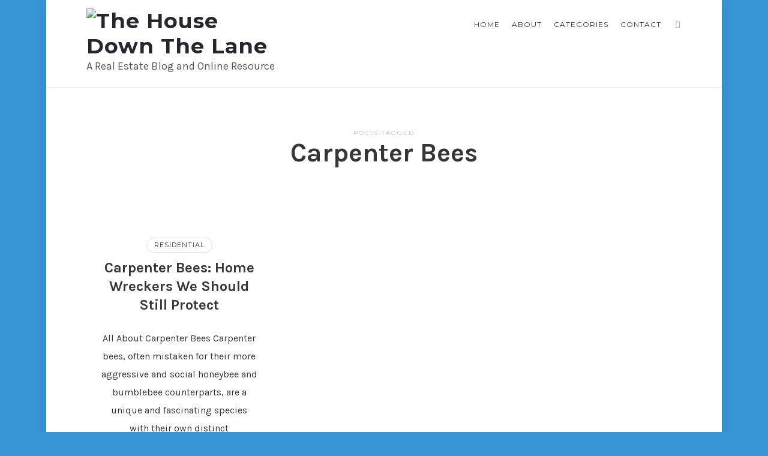

--- FILE ---
content_type: text/html; charset=UTF-8
request_url: https://www.thehousedownthelane.com/tag/carpenter-bees/
body_size: 15793
content:
<!doctype html>
<html lang="en-US" class="no-featured-area is-body-boxed is-single-post-title-with-margins is-post-title-align-center is-post-media-overflow is-blog-text-align-center is-meta-with-icons is-menu-fixed-width is-menu-sticky is-sidebar-right is-sidebar-sticky-no is-sidebar-align-left is-widget-title-align-left is-widget-first-letter-border is-footer-subscribe-light is-footer-widgets-align-left is-footer-full-width is-header-row is-header-light is-header-full-width is-header-parallax-no is-menu-align-center is-menu-light is-submenu-dark is-submenu-align-center is-menu-uppercase is-featured-area-fixed is-slider-buttons-center-margin is-slider-buttons-rounded is-slider-buttons-border is-slider-title-border-bottom is-slider-parallax-no is-slider-title-none-uppercase is-slider-more-link-show is-slider-more-link-border-bottom is-slider-text-align-center is-slider-v-align-center is-slider-h-align-center is-link-box-title-default is-link-box-title-transform-none is-link-box-text-align-center is-link-box-v-align-center is-link-box-parallax-no is-intro-align-center is-intro-text-light is-intro-parallax-no is-more-link-border-bottom-light is-about-author-minimal is-related-posts-parallax-no is-related-posts-fixed is-share-links-minimal is-tagcloud-minimal is-nav-single-rounded is-nav-single-no-animated is-comments-minimal is-comments-image-rounded is-comment-form-minimal" data-title-ratio="0.4" data-link-box-title-ratio="0.5">
<head>
	<meta charset="UTF-8">
	<meta name="viewport" content="width=device-width, initial-scale=1">
				<link rel="profile" href="http://gmpg.org/xfn/11">
	<meta name='robots' content='index, follow, max-image-preview:large, max-snippet:-1, max-video-preview:-1' />
	<style>img:is([sizes="auto" i], [sizes^="auto," i]) { contain-intrinsic-size: 3000px 1500px }</style>
	
	<!-- This site is optimized with the Yoast SEO plugin v26.0 - https://yoast.com/wordpress/plugins/seo/ -->
	<title>Carpenter Bees Archives - The House Down The Lane</title>
	<link rel="canonical" href="https://www.thehousedownthelane.com/tag/carpenter-bees/" />
	<meta property="og:locale" content="en_US" />
	<meta property="og:type" content="article" />
	<meta property="og:title" content="Carpenter Bees Archives - The House Down The Lane" />
	<meta property="og:url" content="https://www.thehousedownthelane.com/tag/carpenter-bees/" />
	<meta property="og:site_name" content="The House Down The Lane" />
	<meta name="twitter:card" content="summary_large_image" />
	<script type="application/ld+json" class="yoast-schema-graph">{"@context":"https://schema.org","@graph":[{"@type":"CollectionPage","@id":"https://www.thehousedownthelane.com/tag/carpenter-bees/","url":"https://www.thehousedownthelane.com/tag/carpenter-bees/","name":"Carpenter Bees Archives - The House Down The Lane","isPartOf":{"@id":"https://www.thehousedownthelane.com/#website"},"primaryImageOfPage":{"@id":"https://www.thehousedownthelane.com/tag/carpenter-bees/#primaryimage"},"image":{"@id":"https://www.thehousedownthelane.com/tag/carpenter-bees/#primaryimage"},"thumbnailUrl":"https://www.thehousedownthelane.com/wp-content/uploads/2023/09/close-up-bee-swarm-wooden-hive-apiary.jpg","breadcrumb":{"@id":"https://www.thehousedownthelane.com/tag/carpenter-bees/#breadcrumb"},"inLanguage":"en-US"},{"@type":"ImageObject","inLanguage":"en-US","@id":"https://www.thehousedownthelane.com/tag/carpenter-bees/#primaryimage","url":"https://www.thehousedownthelane.com/wp-content/uploads/2023/09/close-up-bee-swarm-wooden-hive-apiary.jpg","contentUrl":"https://www.thehousedownthelane.com/wp-content/uploads/2023/09/close-up-bee-swarm-wooden-hive-apiary.jpg","width":1500,"height":1000},{"@type":"BreadcrumbList","@id":"https://www.thehousedownthelane.com/tag/carpenter-bees/#breadcrumb","itemListElement":[{"@type":"ListItem","position":1,"name":"Home","item":"https://www.thehousedownthelane.com/"},{"@type":"ListItem","position":2,"name":"Carpenter Bees"}]},{"@type":"WebSite","@id":"https://www.thehousedownthelane.com/#website","url":"https://www.thehousedownthelane.com/","name":"The House Down The Lane","description":"A Real Estate Blog and Online Resource","publisher":{"@id":"https://www.thehousedownthelane.com/#organization"},"potentialAction":[{"@type":"SearchAction","target":{"@type":"EntryPoint","urlTemplate":"https://www.thehousedownthelane.com/?s={search_term_string}"},"query-input":{"@type":"PropertyValueSpecification","valueRequired":true,"valueName":"search_term_string"}}],"inLanguage":"en-US"},{"@type":"Organization","@id":"https://www.thehousedownthelane.com/#organization","name":"The House Down The Lane","url":"https://www.thehousedownthelane.com/","logo":{"@type":"ImageObject","inLanguage":"en-US","@id":"https://www.thehousedownthelane.com/#/schema/logo/image/","url":"https://www.thehousedownthelane.com/wp-content/uploads/2022/08/housedownthelane.svg","contentUrl":"https://www.thehousedownthelane.com/wp-content/uploads/2022/08/housedownthelane.svg","width":1920,"height":446,"caption":"The House Down The Lane"},"image":{"@id":"https://www.thehousedownthelane.com/#/schema/logo/image/"}}]}</script>
	<!-- / Yoast SEO plugin. -->


<link rel='dns-prefetch' href='//widgetlogic.org' />
<link rel='dns-prefetch' href='//platform-api.sharethis.com' />
<link rel='dns-prefetch' href='//fonts.googleapis.com' />
<link rel="alternate" type="application/rss+xml" title="The House Down The Lane &raquo; Feed" href="https://www.thehousedownthelane.com/feed/" />
<link rel="alternate" type="application/rss+xml" title="The House Down The Lane &raquo; Carpenter Bees Tag Feed" href="https://www.thehousedownthelane.com/tag/carpenter-bees/feed/" />
<script type="text/javascript">
/* <![CDATA[ */
window._wpemojiSettings = {"baseUrl":"https:\/\/s.w.org\/images\/core\/emoji\/16.0.1\/72x72\/","ext":".png","svgUrl":"https:\/\/s.w.org\/images\/core\/emoji\/16.0.1\/svg\/","svgExt":".svg","source":{"concatemoji":"https:\/\/www.thehousedownthelane.com\/wp-includes\/js\/wp-emoji-release.min.js?ver=6.8.3"}};
/*! This file is auto-generated */
!function(s,n){var o,i,e;function c(e){try{var t={supportTests:e,timestamp:(new Date).valueOf()};sessionStorage.setItem(o,JSON.stringify(t))}catch(e){}}function p(e,t,n){e.clearRect(0,0,e.canvas.width,e.canvas.height),e.fillText(t,0,0);var t=new Uint32Array(e.getImageData(0,0,e.canvas.width,e.canvas.height).data),a=(e.clearRect(0,0,e.canvas.width,e.canvas.height),e.fillText(n,0,0),new Uint32Array(e.getImageData(0,0,e.canvas.width,e.canvas.height).data));return t.every(function(e,t){return e===a[t]})}function u(e,t){e.clearRect(0,0,e.canvas.width,e.canvas.height),e.fillText(t,0,0);for(var n=e.getImageData(16,16,1,1),a=0;a<n.data.length;a++)if(0!==n.data[a])return!1;return!0}function f(e,t,n,a){switch(t){case"flag":return n(e,"\ud83c\udff3\ufe0f\u200d\u26a7\ufe0f","\ud83c\udff3\ufe0f\u200b\u26a7\ufe0f")?!1:!n(e,"\ud83c\udde8\ud83c\uddf6","\ud83c\udde8\u200b\ud83c\uddf6")&&!n(e,"\ud83c\udff4\udb40\udc67\udb40\udc62\udb40\udc65\udb40\udc6e\udb40\udc67\udb40\udc7f","\ud83c\udff4\u200b\udb40\udc67\u200b\udb40\udc62\u200b\udb40\udc65\u200b\udb40\udc6e\u200b\udb40\udc67\u200b\udb40\udc7f");case"emoji":return!a(e,"\ud83e\udedf")}return!1}function g(e,t,n,a){var r="undefined"!=typeof WorkerGlobalScope&&self instanceof WorkerGlobalScope?new OffscreenCanvas(300,150):s.createElement("canvas"),o=r.getContext("2d",{willReadFrequently:!0}),i=(o.textBaseline="top",o.font="600 32px Arial",{});return e.forEach(function(e){i[e]=t(o,e,n,a)}),i}function t(e){var t=s.createElement("script");t.src=e,t.defer=!0,s.head.appendChild(t)}"undefined"!=typeof Promise&&(o="wpEmojiSettingsSupports",i=["flag","emoji"],n.supports={everything:!0,everythingExceptFlag:!0},e=new Promise(function(e){s.addEventListener("DOMContentLoaded",e,{once:!0})}),new Promise(function(t){var n=function(){try{var e=JSON.parse(sessionStorage.getItem(o));if("object"==typeof e&&"number"==typeof e.timestamp&&(new Date).valueOf()<e.timestamp+604800&&"object"==typeof e.supportTests)return e.supportTests}catch(e){}return null}();if(!n){if("undefined"!=typeof Worker&&"undefined"!=typeof OffscreenCanvas&&"undefined"!=typeof URL&&URL.createObjectURL&&"undefined"!=typeof Blob)try{var e="postMessage("+g.toString()+"("+[JSON.stringify(i),f.toString(),p.toString(),u.toString()].join(",")+"));",a=new Blob([e],{type:"text/javascript"}),r=new Worker(URL.createObjectURL(a),{name:"wpTestEmojiSupports"});return void(r.onmessage=function(e){c(n=e.data),r.terminate(),t(n)})}catch(e){}c(n=g(i,f,p,u))}t(n)}).then(function(e){for(var t in e)n.supports[t]=e[t],n.supports.everything=n.supports.everything&&n.supports[t],"flag"!==t&&(n.supports.everythingExceptFlag=n.supports.everythingExceptFlag&&n.supports[t]);n.supports.everythingExceptFlag=n.supports.everythingExceptFlag&&!n.supports.flag,n.DOMReady=!1,n.readyCallback=function(){n.DOMReady=!0}}).then(function(){return e}).then(function(){var e;n.supports.everything||(n.readyCallback(),(e=n.source||{}).concatemoji?t(e.concatemoji):e.wpemoji&&e.twemoji&&(t(e.twemoji),t(e.wpemoji)))}))}((window,document),window._wpemojiSettings);
/* ]]> */
</script>

<link rel='stylesheet' id='selection-sharer-css' href='https://www.thehousedownthelane.com/wp-content/plugins/selection-sharer/css/selection-sharer.css?ver=0.1' type='text/css' media='all' />
<style id='wp-emoji-styles-inline-css' type='text/css'>

	img.wp-smiley, img.emoji {
		display: inline !important;
		border: none !important;
		box-shadow: none !important;
		height: 1em !important;
		width: 1em !important;
		margin: 0 0.07em !important;
		vertical-align: -0.1em !important;
		background: none !important;
		padding: 0 !important;
	}
</style>
<link rel='stylesheet' id='wp-block-library-css' href='https://www.thehousedownthelane.com/wp-includes/css/dist/block-library/style.min.css?ver=6.8.3' type='text/css' media='all' />
<style id='classic-theme-styles-inline-css' type='text/css'>
/*! This file is auto-generated */
.wp-block-button__link{color:#fff;background-color:#32373c;border-radius:9999px;box-shadow:none;text-decoration:none;padding:calc(.667em + 2px) calc(1.333em + 2px);font-size:1.125em}.wp-block-file__button{background:#32373c;color:#fff;text-decoration:none}
</style>
<link rel='stylesheet' id='block-widget-css' href='https://www.thehousedownthelane.com/wp-content/plugins/widget-logic/block_widget/css/widget.css?ver=1726248685' type='text/css' media='all' />
<style id='global-styles-inline-css' type='text/css'>
:root{--wp--preset--aspect-ratio--square: 1;--wp--preset--aspect-ratio--4-3: 4/3;--wp--preset--aspect-ratio--3-4: 3/4;--wp--preset--aspect-ratio--3-2: 3/2;--wp--preset--aspect-ratio--2-3: 2/3;--wp--preset--aspect-ratio--16-9: 16/9;--wp--preset--aspect-ratio--9-16: 9/16;--wp--preset--color--black: #000000;--wp--preset--color--cyan-bluish-gray: #abb8c3;--wp--preset--color--white: #ffffff;--wp--preset--color--pale-pink: #f78da7;--wp--preset--color--vivid-red: #cf2e2e;--wp--preset--color--luminous-vivid-orange: #ff6900;--wp--preset--color--luminous-vivid-amber: #fcb900;--wp--preset--color--light-green-cyan: #7bdcb5;--wp--preset--color--vivid-green-cyan: #00d084;--wp--preset--color--pale-cyan-blue: #8ed1fc;--wp--preset--color--vivid-cyan-blue: #0693e3;--wp--preset--color--vivid-purple: #9b51e0;--wp--preset--gradient--vivid-cyan-blue-to-vivid-purple: linear-gradient(135deg,rgba(6,147,227,1) 0%,rgb(155,81,224) 100%);--wp--preset--gradient--light-green-cyan-to-vivid-green-cyan: linear-gradient(135deg,rgb(122,220,180) 0%,rgb(0,208,130) 100%);--wp--preset--gradient--luminous-vivid-amber-to-luminous-vivid-orange: linear-gradient(135deg,rgba(252,185,0,1) 0%,rgba(255,105,0,1) 100%);--wp--preset--gradient--luminous-vivid-orange-to-vivid-red: linear-gradient(135deg,rgba(255,105,0,1) 0%,rgb(207,46,46) 100%);--wp--preset--gradient--very-light-gray-to-cyan-bluish-gray: linear-gradient(135deg,rgb(238,238,238) 0%,rgb(169,184,195) 100%);--wp--preset--gradient--cool-to-warm-spectrum: linear-gradient(135deg,rgb(74,234,220) 0%,rgb(151,120,209) 20%,rgb(207,42,186) 40%,rgb(238,44,130) 60%,rgb(251,105,98) 80%,rgb(254,248,76) 100%);--wp--preset--gradient--blush-light-purple: linear-gradient(135deg,rgb(255,206,236) 0%,rgb(152,150,240) 100%);--wp--preset--gradient--blush-bordeaux: linear-gradient(135deg,rgb(254,205,165) 0%,rgb(254,45,45) 50%,rgb(107,0,62) 100%);--wp--preset--gradient--luminous-dusk: linear-gradient(135deg,rgb(255,203,112) 0%,rgb(199,81,192) 50%,rgb(65,88,208) 100%);--wp--preset--gradient--pale-ocean: linear-gradient(135deg,rgb(255,245,203) 0%,rgb(182,227,212) 50%,rgb(51,167,181) 100%);--wp--preset--gradient--electric-grass: linear-gradient(135deg,rgb(202,248,128) 0%,rgb(113,206,126) 100%);--wp--preset--gradient--midnight: linear-gradient(135deg,rgb(2,3,129) 0%,rgb(40,116,252) 100%);--wp--preset--font-size--small: 13px;--wp--preset--font-size--medium: 20px;--wp--preset--font-size--large: 36px;--wp--preset--font-size--x-large: 42px;--wp--preset--spacing--20: 0.44rem;--wp--preset--spacing--30: 0.67rem;--wp--preset--spacing--40: 1rem;--wp--preset--spacing--50: 1.5rem;--wp--preset--spacing--60: 2.25rem;--wp--preset--spacing--70: 3.38rem;--wp--preset--spacing--80: 5.06rem;--wp--preset--shadow--natural: 6px 6px 9px rgba(0, 0, 0, 0.2);--wp--preset--shadow--deep: 12px 12px 50px rgba(0, 0, 0, 0.4);--wp--preset--shadow--sharp: 6px 6px 0px rgba(0, 0, 0, 0.2);--wp--preset--shadow--outlined: 6px 6px 0px -3px rgba(255, 255, 255, 1), 6px 6px rgba(0, 0, 0, 1);--wp--preset--shadow--crisp: 6px 6px 0px rgba(0, 0, 0, 1);}:where(.is-layout-flex){gap: 0.5em;}:where(.is-layout-grid){gap: 0.5em;}body .is-layout-flex{display: flex;}.is-layout-flex{flex-wrap: wrap;align-items: center;}.is-layout-flex > :is(*, div){margin: 0;}body .is-layout-grid{display: grid;}.is-layout-grid > :is(*, div){margin: 0;}:where(.wp-block-columns.is-layout-flex){gap: 2em;}:where(.wp-block-columns.is-layout-grid){gap: 2em;}:where(.wp-block-post-template.is-layout-flex){gap: 1.25em;}:where(.wp-block-post-template.is-layout-grid){gap: 1.25em;}.has-black-color{color: var(--wp--preset--color--black) !important;}.has-cyan-bluish-gray-color{color: var(--wp--preset--color--cyan-bluish-gray) !important;}.has-white-color{color: var(--wp--preset--color--white) !important;}.has-pale-pink-color{color: var(--wp--preset--color--pale-pink) !important;}.has-vivid-red-color{color: var(--wp--preset--color--vivid-red) !important;}.has-luminous-vivid-orange-color{color: var(--wp--preset--color--luminous-vivid-orange) !important;}.has-luminous-vivid-amber-color{color: var(--wp--preset--color--luminous-vivid-amber) !important;}.has-light-green-cyan-color{color: var(--wp--preset--color--light-green-cyan) !important;}.has-vivid-green-cyan-color{color: var(--wp--preset--color--vivid-green-cyan) !important;}.has-pale-cyan-blue-color{color: var(--wp--preset--color--pale-cyan-blue) !important;}.has-vivid-cyan-blue-color{color: var(--wp--preset--color--vivid-cyan-blue) !important;}.has-vivid-purple-color{color: var(--wp--preset--color--vivid-purple) !important;}.has-black-background-color{background-color: var(--wp--preset--color--black) !important;}.has-cyan-bluish-gray-background-color{background-color: var(--wp--preset--color--cyan-bluish-gray) !important;}.has-white-background-color{background-color: var(--wp--preset--color--white) !important;}.has-pale-pink-background-color{background-color: var(--wp--preset--color--pale-pink) !important;}.has-vivid-red-background-color{background-color: var(--wp--preset--color--vivid-red) !important;}.has-luminous-vivid-orange-background-color{background-color: var(--wp--preset--color--luminous-vivid-orange) !important;}.has-luminous-vivid-amber-background-color{background-color: var(--wp--preset--color--luminous-vivid-amber) !important;}.has-light-green-cyan-background-color{background-color: var(--wp--preset--color--light-green-cyan) !important;}.has-vivid-green-cyan-background-color{background-color: var(--wp--preset--color--vivid-green-cyan) !important;}.has-pale-cyan-blue-background-color{background-color: var(--wp--preset--color--pale-cyan-blue) !important;}.has-vivid-cyan-blue-background-color{background-color: var(--wp--preset--color--vivid-cyan-blue) !important;}.has-vivid-purple-background-color{background-color: var(--wp--preset--color--vivid-purple) !important;}.has-black-border-color{border-color: var(--wp--preset--color--black) !important;}.has-cyan-bluish-gray-border-color{border-color: var(--wp--preset--color--cyan-bluish-gray) !important;}.has-white-border-color{border-color: var(--wp--preset--color--white) !important;}.has-pale-pink-border-color{border-color: var(--wp--preset--color--pale-pink) !important;}.has-vivid-red-border-color{border-color: var(--wp--preset--color--vivid-red) !important;}.has-luminous-vivid-orange-border-color{border-color: var(--wp--preset--color--luminous-vivid-orange) !important;}.has-luminous-vivid-amber-border-color{border-color: var(--wp--preset--color--luminous-vivid-amber) !important;}.has-light-green-cyan-border-color{border-color: var(--wp--preset--color--light-green-cyan) !important;}.has-vivid-green-cyan-border-color{border-color: var(--wp--preset--color--vivid-green-cyan) !important;}.has-pale-cyan-blue-border-color{border-color: var(--wp--preset--color--pale-cyan-blue) !important;}.has-vivid-cyan-blue-border-color{border-color: var(--wp--preset--color--vivid-cyan-blue) !important;}.has-vivid-purple-border-color{border-color: var(--wp--preset--color--vivid-purple) !important;}.has-vivid-cyan-blue-to-vivid-purple-gradient-background{background: var(--wp--preset--gradient--vivid-cyan-blue-to-vivid-purple) !important;}.has-light-green-cyan-to-vivid-green-cyan-gradient-background{background: var(--wp--preset--gradient--light-green-cyan-to-vivid-green-cyan) !important;}.has-luminous-vivid-amber-to-luminous-vivid-orange-gradient-background{background: var(--wp--preset--gradient--luminous-vivid-amber-to-luminous-vivid-orange) !important;}.has-luminous-vivid-orange-to-vivid-red-gradient-background{background: var(--wp--preset--gradient--luminous-vivid-orange-to-vivid-red) !important;}.has-very-light-gray-to-cyan-bluish-gray-gradient-background{background: var(--wp--preset--gradient--very-light-gray-to-cyan-bluish-gray) !important;}.has-cool-to-warm-spectrum-gradient-background{background: var(--wp--preset--gradient--cool-to-warm-spectrum) !important;}.has-blush-light-purple-gradient-background{background: var(--wp--preset--gradient--blush-light-purple) !important;}.has-blush-bordeaux-gradient-background{background: var(--wp--preset--gradient--blush-bordeaux) !important;}.has-luminous-dusk-gradient-background{background: var(--wp--preset--gradient--luminous-dusk) !important;}.has-pale-ocean-gradient-background{background: var(--wp--preset--gradient--pale-ocean) !important;}.has-electric-grass-gradient-background{background: var(--wp--preset--gradient--electric-grass) !important;}.has-midnight-gradient-background{background: var(--wp--preset--gradient--midnight) !important;}.has-small-font-size{font-size: var(--wp--preset--font-size--small) !important;}.has-medium-font-size{font-size: var(--wp--preset--font-size--medium) !important;}.has-large-font-size{font-size: var(--wp--preset--font-size--large) !important;}.has-x-large-font-size{font-size: var(--wp--preset--font-size--x-large) !important;}
:where(.wp-block-post-template.is-layout-flex){gap: 1.25em;}:where(.wp-block-post-template.is-layout-grid){gap: 1.25em;}
:where(.wp-block-columns.is-layout-flex){gap: 2em;}:where(.wp-block-columns.is-layout-grid){gap: 2em;}
:root :where(.wp-block-pullquote){font-size: 1.5em;line-height: 1.6;}
</style>
<link rel='stylesheet' id='lvca-animate-styles-css' href='https://www.thehousedownthelane.com/wp-content/plugins/addons-for-visual-composer/assets/css/animate.css?ver=3.9.3' type='text/css' media='all' />
<link rel='stylesheet' id='lvca-frontend-styles-css' href='https://www.thehousedownthelane.com/wp-content/plugins/addons-for-visual-composer/assets/css/lvca-frontend.css?ver=3.9.3' type='text/css' media='all' />
<link rel='stylesheet' id='lvca-icomoon-styles-css' href='https://www.thehousedownthelane.com/wp-content/plugins/addons-for-visual-composer/assets/css/icomoon.css?ver=3.9.3' type='text/css' media='all' />
<link rel='stylesheet' id='contact-form-7-bootstrap-style-css' href='https://www.thehousedownthelane.com/wp-content/plugins/bootstrap-for-contact-form-7/assets/dist/css/style.min.css?ver=6.8.3' type='text/css' media='all' />
<link rel='stylesheet' id='fontello-css' href='https://www.thehousedownthelane.com/wp-content/plugins/life-shortcodes/css/fonts/fontello/css/fontello.css' type='text/css' media='all' />
<link rel='stylesheet' id='life-shortcodes-css' href='https://www.thehousedownthelane.com/wp-content/plugins/life-shortcodes/css/shortcodes.css' type='text/css' media='all' />
<link rel='stylesheet' id='ppress-frontend-css' href='https://www.thehousedownthelane.com/wp-content/plugins/wp-user-avatar/assets/css/frontend.min.css?ver=4.16.6' type='text/css' media='all' />
<link rel='stylesheet' id='ppress-flatpickr-css' href='https://www.thehousedownthelane.com/wp-content/plugins/wp-user-avatar/assets/flatpickr/flatpickr.min.css?ver=4.16.6' type='text/css' media='all' />
<link rel='stylesheet' id='ppress-select2-css' href='https://www.thehousedownthelane.com/wp-content/plugins/wp-user-avatar/assets/select2/select2.min.css?ver=6.8.3' type='text/css' media='all' />
<link rel='stylesheet' id='lvca-accordion-css' href='https://www.thehousedownthelane.com/wp-content/plugins/addons-for-visual-composer/includes/addons/accordion/css/style.css?ver=3.9.3' type='text/css' media='all' />
<link rel='stylesheet' id='lvca-slick-css' href='https://www.thehousedownthelane.com/wp-content/plugins/addons-for-visual-composer/assets/css/slick.css?ver=3.9.3' type='text/css' media='all' />
<link rel='stylesheet' id='lvca-carousel-css' href='https://www.thehousedownthelane.com/wp-content/plugins/addons-for-visual-composer/includes/addons/carousel/css/style.css?ver=3.9.3' type='text/css' media='all' />
<link rel='stylesheet' id='lvca-clients-css' href='https://www.thehousedownthelane.com/wp-content/plugins/addons-for-visual-composer/includes/addons/clients/css/style.css?ver=3.9.3' type='text/css' media='all' />
<link rel='stylesheet' id='lvca-heading-css' href='https://www.thehousedownthelane.com/wp-content/plugins/addons-for-visual-composer/includes/addons/heading/css/style.css?ver=3.9.3' type='text/css' media='all' />
<link rel='stylesheet' id='lvca-odometers-css' href='https://www.thehousedownthelane.com/wp-content/plugins/addons-for-visual-composer/includes/addons/odometers/css/style.css?ver=3.9.3' type='text/css' media='all' />
<link rel='stylesheet' id='lvca-piecharts-css' href='https://www.thehousedownthelane.com/wp-content/plugins/addons-for-visual-composer/includes/addons/piecharts/css/style.css?ver=3.9.3' type='text/css' media='all' />
<link rel='stylesheet' id='lvca-posts-carousel-css' href='https://www.thehousedownthelane.com/wp-content/plugins/addons-for-visual-composer/includes/addons/posts-carousel/css/style.css?ver=3.9.3' type='text/css' media='all' />
<link rel='stylesheet' id='lvca-pricing-table-css' href='https://www.thehousedownthelane.com/wp-content/plugins/addons-for-visual-composer/includes/addons/pricing-table/css/style.css?ver=3.9.3' type='text/css' media='all' />
<link rel='stylesheet' id='lvca-services-css' href='https://www.thehousedownthelane.com/wp-content/plugins/addons-for-visual-composer/includes/addons/services/css/style.css?ver=3.9.3' type='text/css' media='all' />
<link rel='stylesheet' id='lvca-stats-bar-css' href='https://www.thehousedownthelane.com/wp-content/plugins/addons-for-visual-composer/includes/addons/stats-bar/css/style.css?ver=3.9.3' type='text/css' media='all' />
<link rel='stylesheet' id='lvca-tabs-css' href='https://www.thehousedownthelane.com/wp-content/plugins/addons-for-visual-composer/includes/addons/tabs/css/style.css?ver=3.9.3' type='text/css' media='all' />
<link rel='stylesheet' id='lvca-team-members-css' href='https://www.thehousedownthelane.com/wp-content/plugins/addons-for-visual-composer/includes/addons/team/css/style.css?ver=3.9.3' type='text/css' media='all' />
<link rel='stylesheet' id='lvca-testimonials-css' href='https://www.thehousedownthelane.com/wp-content/plugins/addons-for-visual-composer/includes/addons/testimonials/css/style.css?ver=3.9.3' type='text/css' media='all' />
<link rel='stylesheet' id='lvca-flexslider-css' href='https://www.thehousedownthelane.com/wp-content/plugins/addons-for-visual-composer/assets/css/flexslider.css?ver=3.9.3' type='text/css' media='all' />
<link rel='stylesheet' id='lvca-testimonials-slider-css' href='https://www.thehousedownthelane.com/wp-content/plugins/addons-for-visual-composer/includes/addons/testimonials-slider/css/style.css?ver=3.9.3' type='text/css' media='all' />
<link rel='stylesheet' id='lvca-portfolio-css' href='https://www.thehousedownthelane.com/wp-content/plugins/addons-for-visual-composer/includes/addons/portfolio/css/style.css?ver=3.9.3' type='text/css' media='all' />
<link rel='stylesheet' id='life-parent-style-css' href='https://www.thehousedownthelane.com/wp-content/themes/life/style.css?ver=6.8.3' type='text/css' media='all' />
<link rel='stylesheet' id='life-fonts-css' href='//fonts.googleapis.com/css?family=PT+Mono%7CComfortaa%3A300%7CNoto+Sans%3A400%2C400italic%2C700%2C700italic%7CArimo%3A400%2C400italic%2C700%2C700italic&#038;subset' type='text/css' media='all' />
<link rel='stylesheet' id='normalize-css' href='https://www.thehousedownthelane.com/wp-content/themes/life/css/normalize.css' type='text/css' media='all' />
<link rel='stylesheet' id='bootstrap-css' href='https://www.thehousedownthelane.com/wp-content/themes/life/css/bootstrap.css' type='text/css' media='all' />
<link rel='stylesheet' id='fluidbox-css' href='https://www.thehousedownthelane.com/wp-content/themes/life/js/fluidbox/fluidbox.css' type='text/css' media='all' />
<link rel='stylesheet' id='magnific-popup-css' href='https://www.thehousedownthelane.com/wp-content/themes/life/js/jquery.magnific-popup/magnific-popup.css' type='text/css' media='all' />
<link rel='stylesheet' id='owl-carousel-css' href='https://www.thehousedownthelane.com/wp-content/themes/life/js/owl-carousel/owl.carousel.css' type='text/css' media='all' />
<link rel='stylesheet' id='life-main-css' href='https://www.thehousedownthelane.com/wp-content/themes/life/css/main.css' type='text/css' media='all' />
<link rel='stylesheet' id='life-768-css' href='https://www.thehousedownthelane.com/wp-content/themes/life/css/768.css' type='text/css' media='all' />
<link rel='stylesheet' id='life-992-css' href='https://www.thehousedownthelane.com/wp-content/themes/life/css/992.css' type='text/css' media='all' />
<link rel='stylesheet' id='life-style-css' href='https://www.thehousedownthelane.com/wp-content/themes/life-child/style.css' type='text/css' media='all' />
<link rel='stylesheet' id='life-life-css' href='https://www.thehousedownthelane.com/wp-content/themes/life/css/life.css' type='text/css' media='all' />
<style id='life-life-inline-css' type='text/css'>
@import '//fonts.googleapis.com/css?family=Montserrat%3A100%2C200%2C300%2C400%2C500%2C600%2C700%2C800%2C900%2C100italic%2C200italic%2C300italic%2C400italic%2C500italic%2C600italic%2C700italic%2C800italic%2C900italic&subset';
@import '//fonts.googleapis.com/css?family=Karla%3A100%2C200%2C300%2C400%2C500%2C600%2C700%2C800%2C900%2C100italic%2C200italic%2C300italic%2C400italic%2C500italic%2C600italic%2C700italic%2C800italic%2C900italic&subset';
@import '//fonts.googleapis.com/css?family=Roboto+Slab%3A100%2C200%2C300%2C400%2C500%2C600%2C700%2C800%2C900%2C100italic%2C200italic%2C300italic%2C400italic%2C500italic%2C600italic%2C700italic%2C800italic%2C900italic&subset';

.site-title { font-family: 'Montserrat'; }

.nav-menu, .entry-meta, .owl-buttons, .more-link, label, input[type=submit], input[type=button], button, .button, .page-links, .navigation, .entry-title i, .site-info { font-family: 'Montserrat'; }

.widget-title { font-family: 'Montserrat'; }

h1, .entry-title, .footer-subscribe h3, .widget_categories ul li, .widget_recent_entries ul li a, .widget_pages ul li, .widget_nav_menu ul li, .widget_archive ul li, .widget_most_recommended_posts ul li a, .widget_calendar table caption, .tptn_title, .nav-single a { font-family: 'Karla'; }

h2, h3, h4, h5, h6, blockquote, .tab-titles { font-family: 'Karla'; }

.slider-box .entry-title { font-family: 'Roboto Slab'; }

body, input, textarea, select, button { font-family: 'Karla'; }

@media screen and (min-width: 992px) { .intro h1 { font-family: 'Roboto Slab'; } }

.link-box .entry-title { font-family: 'Roboto Slab'; }

@media screen and (min-width: 992px) { .blog-small .entry-title { font-size: 24px; } }

@media screen and (min-width: 992px) { h1 { font-size: 32px; } }

@media screen and (min-width: 992px) { html { font-size: 19px; } }

@media screen and (min-width: 992px) { .nav-menu > ul { font-size: 12px; } }

@media screen and (min-width: 992px) { .blog-stream .entry-content { font-size: 16px; } }

@media screen and (min-width: 992px) { .blog-stream.blog-small .entry-content { font-size: 16px; } }

@media screen and (min-width: 992px) { .intro h1 { font-size: 50px; } }

.site-title { font-weight: 700; }

.slider-box .entry-title { font-weight: 100; }

.intro h1 { font-weight: 100; }

@media screen and (min-width: 992px) { .intro { padding: 120px 0; } }

.layout-medium, .is-header-row .header-wrap-inner, .is-header-small .header-wrap-inner, .is-menu-bar.is-menu-fixed-bg .menu-wrap, .is-header-fixed-width .header-wrap, .is-header-fixed-width.is-menu-bar .site-navigation, .is-body-boxed .site, .is-body-boxed .header-wrap, .is-body-boxed.is-menu-bar .site-navigation, .is-body-boxed:not(.is-menu-bar) .site-header, .is-middle-boxed .site-main, .intro-content, .is-footer-boxed .site-footer, .is-content-boxed .site-main .layout-fixed { max-width: 1260px; }

.layout-fixed, .blog-list, .blog-regular, .is-content-boxed .single .site-content, .is-content-boxed .page .site-content { max-width: 660px; }

a { color: #3996d6; }

a:hover { color: #198ad6; }

.intro:before { background: #111111; }

.intro:before { opacity: 0.4; }

.nav-menu ul a:hover { color: #3996d6; }

body { color: #373737; }

body { background: #e0e0cd; }

.site .footer-subscribe { background: #ffffff; }
</style>
<script type="text/javascript" src="https://www.thehousedownthelane.com/wp-includes/js/jquery/jquery.min.js?ver=3.7.1" id="jquery-core-js"></script>
<script type="text/javascript" src="https://www.thehousedownthelane.com/wp-includes/js/jquery/jquery-migrate.min.js?ver=3.4.1" id="jquery-migrate-js"></script>
<script type="text/javascript" src="https://www.thehousedownthelane.com/wp-content/plugins/addons-for-visual-composer/assets/js/jquery.waypoints.min.js?ver=3.9.3" id="lvca-waypoints-js"></script>
<script type="text/javascript" id="lvca-frontend-scripts-js-extra">
/* <![CDATA[ */
var lvca_settings = {"mobile_width":"780","custom_css":""};
/* ]]> */
</script>
<script type="text/javascript" src="https://www.thehousedownthelane.com/wp-content/plugins/addons-for-visual-composer/assets/js/lvca-frontend.min.js?ver=3.9.3" id="lvca-frontend-scripts-js"></script>
<script type="text/javascript" src="https://www.thehousedownthelane.com/wp-content/plugins/wp-hide-post/public/js/wp-hide-post-public.js?ver=2.0.10" id="wp-hide-post-js"></script>
<script type="text/javascript" src="https://www.thehousedownthelane.com/wp-content/plugins/wp-user-avatar/assets/flatpickr/flatpickr.min.js?ver=4.16.6" id="ppress-flatpickr-js"></script>
<script type="text/javascript" src="https://www.thehousedownthelane.com/wp-content/plugins/wp-user-avatar/assets/select2/select2.min.js?ver=4.16.6" id="ppress-select2-js"></script>
<script type="text/javascript" src="https://www.thehousedownthelane.com/wp-content/plugins/addons-for-visual-composer/includes/addons/accordion/js/accordion.min.js?ver=3.9.3" id="lvca-accordion-js"></script>
<script type="text/javascript" src="https://www.thehousedownthelane.com/wp-content/plugins/addons-for-visual-composer/assets/js/slick.min.js?ver=3.9.3" id="lvca-slick-carousel-js"></script>
<script type="text/javascript" src="https://www.thehousedownthelane.com/wp-content/plugins/addons-for-visual-composer/assets/js/jquery.stats.min.js?ver=3.9.3" id="lvca-stats-js"></script>
<script type="text/javascript" src="https://www.thehousedownthelane.com/wp-content/plugins/addons-for-visual-composer/includes/addons/odometers/js/odometer.min.js?ver=3.9.3" id="lvca-odometers-js"></script>
<script type="text/javascript" src="https://www.thehousedownthelane.com/wp-content/plugins/addons-for-visual-composer/includes/addons/piecharts/js/piechart.min.js?ver=3.9.3" id="lvca-piecharts-js"></script>
<script type="text/javascript" src="https://www.thehousedownthelane.com/wp-content/plugins/addons-for-visual-composer/includes/addons/posts-carousel/js/posts-carousel.min.js?ver=3.9.3" id="lvca-post-carousel-js"></script>
<script type="text/javascript" src="https://www.thehousedownthelane.com/wp-content/plugins/addons-for-visual-composer/includes/addons/spacer/js/spacer.min.js?ver=3.9.3" id="lvca-spacer-js"></script>
<script type="text/javascript" src="https://www.thehousedownthelane.com/wp-content/plugins/addons-for-visual-composer/includes/addons/services/js/services.min.js?ver=3.9.3" id="lvca-services-js"></script>
<script type="text/javascript" src="https://www.thehousedownthelane.com/wp-content/plugins/addons-for-visual-composer/includes/addons/stats-bar/js/stats-bar.min.js?ver=3.9.3" id="lvca-stats-bar-js"></script>
<script type="text/javascript" src="https://www.thehousedownthelane.com/wp-content/plugins/addons-for-visual-composer/includes/addons/tabs/js/tabs.min.js?ver=3.9.3" id="lvca-tabs-js"></script>
<script type="text/javascript" src="https://www.thehousedownthelane.com/wp-content/plugins/addons-for-visual-composer/assets/js/jquery.flexslider.min.js?ver=3.9.3" id="lvca-flexslider-js"></script>
<script type="text/javascript" src="https://www.thehousedownthelane.com/wp-content/plugins/addons-for-visual-composer/includes/addons/testimonials-slider/js/testimonials.min.js?ver=3.9.3" id="lvca-testimonials-slider-js"></script>
<script type="text/javascript" src="https://www.thehousedownthelane.com/wp-content/plugins/addons-for-visual-composer/assets/js/isotope.pkgd.min.js?ver=3.9.3" id="lvca-isotope-js"></script>
<script type="text/javascript" src="https://www.thehousedownthelane.com/wp-content/plugins/addons-for-visual-composer/assets/js/imagesloaded.pkgd.min.js?ver=3.9.3" id="lvca-imagesloaded-js"></script>
<script type="text/javascript" src="https://www.thehousedownthelane.com/wp-content/plugins/addons-for-visual-composer/includes/addons/portfolio/js/portfolio.min.js?ver=3.9.3" id="lvca-portfolio-js"></script>
<script type="text/javascript" src="//platform-api.sharethis.com/js/sharethis.js#source=googleanalytics-wordpress#product=ga&amp;property=5f985229f8dacb001a042a38" id="googleanalytics-platform-sharethis-js"></script>
<link rel="https://api.w.org/" href="https://www.thehousedownthelane.com/wp-json/" /><link rel="alternate" title="JSON" type="application/json" href="https://www.thehousedownthelane.com/wp-json/wp/v2/tags/903" /><link rel="EditURI" type="application/rsd+xml" title="RSD" href="https://www.thehousedownthelane.com/xmlrpc.php?rsd" />
<meta name="generator" content="WordPress 6.8.3" />
        <script type="text/javascript">
            (function () {
                window.lvca_fs = {can_use_premium_code: false};
            })();
        </script>
        		<style type="text/css">
			div.wpcf7 .ajax-loader {
				background-image: url('https://www.thehousedownthelane.com/wp-content/plugins/contact-form-7/images/ajax-loader.gif');
			}
		</style>
		<meta name="generator" content="Powered by WPBakery Page Builder - drag and drop page builder for WordPress."/>
<!--[if lte IE 9]><link rel="stylesheet" type="text/css" href="https://www.thehousedownthelane.com/wp-content/plugins/js_composer/assets/css/vc_lte_ie9.min.css" media="screen"><![endif]--><link rel="icon" href="https://www.thehousedownthelane.com/wp-content/uploads/2018/10/cropped-site_icon-32x32.png" sizes="32x32" />
<link rel="icon" href="https://www.thehousedownthelane.com/wp-content/uploads/2018/10/cropped-site_icon-192x192.png" sizes="192x192" />
<link rel="apple-touch-icon" href="https://www.thehousedownthelane.com/wp-content/uploads/2018/10/cropped-site_icon-180x180.png" />
<meta name="msapplication-TileImage" content="https://www.thehousedownthelane.com/wp-content/uploads/2018/10/cropped-site_icon-270x270.png" />
		<style type="text/css" id="wp-custom-css">
			.site-branding {padding:20px 0px;}
.site-title img {max-height:110px;}
header.site-header .site-description {font-size:18px !important;}
.shopping-cart {display:none;}
.single .featured-image {display:none;}
.is-single-post-title-with-margins .post-header-classic .entry-header, html.is-middle-boxed.is-single-post-title-with-margins .top-content-single .post-header-classic .entry-header:last-child {padding:20px 0px;}
p.wpcf7-quiz-label {margin-bottom:0px;}
.site-footer {font-size:16px;}
body {background:#3896d6 url(http://www.thehousedownthelane.com/wp-content/uploads/2018/10/bg.jpg) no-repeat center top;background-attachment: fixed;}		</style>
		<noscript><style type="text/css"> .wpb_animate_when_almost_visible { opacity: 1; }</style></noscript></head>

<body class="archive tag tag-carpenter-bees tag-903 wp-custom-logo wp-theme-life wp-child-theme-life-child wpb-js-composer js-comp-ver-5.4.5 vc_responsive">
    <div id="page" class="hfeed site">
        <header id="masthead" class="site-header" role="banner">
						<div class="header-wrap" data-parallax-video="">
				<div class="header-wrap-inner">
								<nav id="site-navigation" class="main-navigation site-navigation" role="navigation">
				<div class="menu-wrap">
					<div class="layout-medium">
						<a class="menu-toggle">
							<span class="lines"></span>
						</a>
						
												
						<div class="nav-menu">
							<ul id="menu-main-menu" class="menu-custom"><li id="menu-item-1586" class="menu-item menu-item-type-custom menu-item-object-custom menu-item-home menu-item-1586"><a href="http://www.thehousedownthelane.com/">Home</a></li>
<li id="menu-item-1585" class="menu-item menu-item-type-post_type menu-item-object-page menu-item-1585"><a href="https://www.thehousedownthelane.com/about/">About</a></li>
<li id="menu-item-1666" class="menu-item menu-item-type-custom menu-item-object-custom menu-item-has-children menu-item-1666"><a href="#">Categories</a>
<ul class="sub-menu">
	<li id="menu-item-1740" class="menu-item menu-item-type-taxonomy menu-item-object-category menu-item-1740"><a href="https://www.thehousedownthelane.com/category/developments/">Developments</a></li>
	<li id="menu-item-1746" class="menu-item menu-item-type-taxonomy menu-item-object-category menu-item-1746"><a href="https://www.thehousedownthelane.com/category/residential/">Residential</a></li>
	<li id="menu-item-1739" class="menu-item menu-item-type-taxonomy menu-item-object-category menu-item-1739"><a href="https://www.thehousedownthelane.com/category/commercial/">Commercial</a></li>
	<li id="menu-item-1741" class="menu-item menu-item-type-taxonomy menu-item-object-category menu-item-1741"><a href="https://www.thehousedownthelane.com/category/hotels/">Hotels</a></li>
	<li id="menu-item-1742" class="menu-item menu-item-type-taxonomy menu-item-object-category menu-item-1742"><a href="https://www.thehousedownthelane.com/category/interior-design/">Interior Design</a></li>
	<li id="menu-item-1744" class="menu-item menu-item-type-taxonomy menu-item-object-category menu-item-1744"><a href="https://www.thehousedownthelane.com/category/investment/">Investment</a></li>
	<li id="menu-item-1745" class="menu-item menu-item-type-taxonomy menu-item-object-category menu-item-1745"><a href="https://www.thehousedownthelane.com/category/market-trends/">Market Trends</a></li>
	<li id="menu-item-1743" class="menu-item menu-item-type-taxonomy menu-item-object-category menu-item-1743"><a href="https://www.thehousedownthelane.com/category/international/">International</a></li>
	<li id="menu-item-1747" class="menu-item menu-item-type-taxonomy menu-item-object-category menu-item-1747"><a href="https://www.thehousedownthelane.com/category/time-shares/">Time Shares</a></li>
</ul>
</li>
<li id="menu-item-1584" class="menu-item menu-item-type-post_type menu-item-object-page menu-item-1584"><a href="https://www.thehousedownthelane.com/contact/">Contact</a></li>
</ul>						</div> <!-- .nav-menu -->
						
															<a class="search-toggle toggle-link"></a>
									
									<div class="search-container">
										<div class="search-box" role="search">
											<form class="search-form" method="get" action="https://www.thehousedownthelane.com/">
												<label>
													<span>
														Search for													</span>
													<input type="search" id="search-field" name="s" placeholder="type and hit enter">
												</label>
												<input type="submit" class="search-submit" value="Search">
											</form> <!-- .search-form -->
										</div> <!-- .search-box -->
									</div> <!-- .search-container -->
														
											</div> <!-- .layout-medium -->
				</div> <!-- .menu-wrap -->
			</nav> <!-- #site-navigation .main-navigation .site-navigation -->
					<div class="site-branding">
											<h1 class="site-title">
								<a href="https://www.thehousedownthelane.com/" rel="home">
									<span class="screen-reader-text">The House Down The Lane</span>
									<img alt="The House Down The Lane" src="https://www.thehousedownthelane.com/wp-content/uploads/2022/08/housedownthelane.svg">
								</a>
							</h1> <!-- .site-title -->
										
											<p class="site-description">
								A Real Estate Blog and Online Resource							</p> <!-- .site-description -->
									</div> <!-- .site-branding -->
						</div> <!-- .header-wrap-inner -->
			</div> <!-- .header-wrap -->
        </header> <!-- #masthead .site-header -->



<div id="main" class="site-main">
	<div class="layout-medium">
		<div id="primary" class="content-area ">
			<div id="content" class="site-content" role="main">
									<div class="post-header archive-header post-header-classic">
															<header class="entry-header">
										<h1 class="entry-title">
											<i>Posts tagged</i>
											
											<span class="cat-title">Carpenter Bees</span>
										</h1>
									</header> <!-- .entry-header -->
													</div> <!-- .post-header-classic -->
												
				<div class="blog-grid-wrap">
					<div class="blog-stream blog-grid blog-small masonry " data-layout="masonry" data-item-width="360">
																	<article id="post-2088" class="is-cat-link-borders-light is-cat-link-rounded post-2088 post type-post status-publish format-standard has-post-thumbnail hentry category-residential tag-carpenter-bees tag-home tag-house tag-infestations">
																<div class="featured-image">
					<a href="https://www.thehousedownthelane.com/carpenter-bees-home-wreckers-we-should-still-protect/">
						<img width="550" height="367" src="https://www.thehousedownthelane.com/wp-content/uploads/2023/09/close-up-bee-swarm-wooden-hive-apiary-550x367.jpg" class="attachment-life_image_size_2 size-life_image_size_2 wp-post-image" alt="" decoding="async" fetchpriority="high" srcset="https://www.thehousedownthelane.com/wp-content/uploads/2023/09/close-up-bee-swarm-wooden-hive-apiary-550x367.jpg 550w, https://www.thehousedownthelane.com/wp-content/uploads/2023/09/close-up-bee-swarm-wooden-hive-apiary-300x200.jpg 300w, https://www.thehousedownthelane.com/wp-content/uploads/2023/09/close-up-bee-swarm-wooden-hive-apiary-1100x733.jpg 1100w, https://www.thehousedownthelane.com/wp-content/uploads/2023/09/close-up-bee-swarm-wooden-hive-apiary-768x512.jpg 768w, https://www.thehousedownthelane.com/wp-content/uploads/2023/09/close-up-bee-swarm-wooden-hive-apiary-1060x707.jpg 1060w, https://www.thehousedownthelane.com/wp-content/uploads/2023/09/close-up-bee-swarm-wooden-hive-apiary-750x500.jpg 750w, https://www.thehousedownthelane.com/wp-content/uploads/2023/09/close-up-bee-swarm-wooden-hive-apiary.jpg 1500w" sizes="(max-width: 550px) 100vw, 550px" />					</a>
				</div> <!-- .featured-image -->
															<div class="hentry-middle">
													<header class="entry-header">
																			<div class="entry-meta above-title">
									<span class="cat-links">
				<span class="prefix">
					in				</span>
				<a href="https://www.thehousedownthelane.com/category/residential/" rel="category tag">Residential</a>			</span>
							</div> <!-- .entry-meta .above-title -->
																		<h2 class="entry-title">
															<a href="https://www.thehousedownthelane.com/carpenter-bees-home-wreckers-we-should-still-protect/">Carpenter Bees: Home Wreckers We Should Still Protect</a>
														</h2>
																			<div class="entry-meta below-title">
									<span class="entry-like">
							</span>
							</div> <!-- .entry-meta .below-title -->
																	</header> <!-- .entry-header -->
													<div class="entry-content">
														<p>All About Carpenter Bees Carpenter bees, often mistaken for their more aggressive and social honeybee and bumblebee counterparts, are a unique and fascinating species with their own distinct characteristics and ecological role. In this comprehensive&#8230; </p>
<p class="more"><a class="more-link" href="https://www.thehousedownthelane.com/carpenter-bees-home-wreckers-we-should-still-protect/">Read More</a></p>
													</div> <!-- .entry-content -->
																									</div> <!-- .hentry-middle -->
											</article>
															</div> <!-- .blog-stream .blog-grid .blog-small .masonry -->
				</div> <!-- .blog-grid-wrap -->
							</div> <!-- #content .site-content -->
		</div> <!-- #primary .content-area -->
			</div> <!-- .layout-medium -->
</div> <!-- #main .site-main -->

        <footer id="colophon" class="site-footer" role="contentinfo">
						
						
									<div class="footer-widgets widget-area">
							<div class="layout-medium">
								<div class="row">
												<div class="col-md-4">
				<aside id="text-8" class="widget widget_text"><h3 class="widget-title"><span>ABOUT</span></h3>			<div class="textwidget"><p><a href="http://www.TheHouseDownTheLane.com">TheHouseDownTheLane.com</a> is a real estate and interior design blog from the newest international developments ld to how to decorate your home/office interior with the newest designs.</p>
</div>
		</aside>			</div>
			<div class="col-md-4">
				
		<aside id="recent-posts-3" class="widget widget_recent_entries">
		<h3 class="widget-title"><span>Recent Posts</span></h3>
		<ul>
											<li>
					<a href="https://www.thehousedownthelane.com/the-hidden-connection-between-indoor-air-quality-and-health/">The Hidden Connection Between Indoor Air Quality and Health</a>
									</li>
											<li>
					<a href="https://www.thehousedownthelane.com/the-benefits-of-soft-washing-keeping-your-driveway-and-gutters-clean-and-safe/">The Benefits of Soft Washing: Keeping Your Driveway and Gutters Clean and Safe</a>
									</li>
											<li>
					<a href="https://www.thehousedownthelane.com/from-blueprint-to-life-the-changing-landscape-of-residential-design/">From Blueprint to Life: The Changing Landscape of Residential Design</a>
									</li>
											<li>
					<a href="https://www.thehousedownthelane.com/modern-roof-maintenance-tips-for-homeowners/">Modern Roof Maintenance Tips for Homeowners</a>
									</li>
											<li>
					<a href="https://www.thehousedownthelane.com/how-to-protect-low-voltage-wiring/">How To Protect Low-Voltage Wiring</a>
									</li>
					</ul>

		</aside>			</div>
			<div class="col-md-4">
				<aside id="tag_cloud-4" class="widget widget_tag_cloud"><h3 class="widget-title"><span>Tags</span></h3><div class="tagcloud"><a href="https://www.thehousedownthelane.com/tag/apartment/" class="tag-cloud-link tag-link-946 tag-link-position-1" style="font-size: 8pt;" aria-label="Apartment (1 item)">Apartment</a>
<a href="https://www.thehousedownthelane.com/tag/architecture/" class="tag-cloud-link tag-link-922 tag-link-position-2" style="font-size: 9.4651162790698pt;" aria-label="Architecture (2 items)">Architecture</a>
<a href="https://www.thehousedownthelane.com/tag/business/" class="tag-cloud-link tag-link-860 tag-link-position-3" style="font-size: 19.232558139535pt;" aria-label="business (47 items)">business</a>
<a href="https://www.thehousedownthelane.com/tag/buy-a-house/" class="tag-cloud-link tag-link-872 tag-link-position-4" style="font-size: 18.255813953488pt;" aria-label="Buy a house (35 items)">Buy a house</a>
<a href="https://www.thehousedownthelane.com/tag/buying-a-home/" class="tag-cloud-link tag-link-856 tag-link-position-5" style="font-size: 17.604651162791pt;" aria-label="Buying a Home (29 items)">Buying a Home</a>
<a href="https://www.thehousedownthelane.com/tag/damage/" class="tag-cloud-link tag-link-933 tag-link-position-6" style="font-size: 10.441860465116pt;" aria-label="damage (3 items)">damage</a>
<a href="https://www.thehousedownthelane.com/tag/economy/" class="tag-cloud-link tag-link-970 tag-link-position-7" style="font-size: 9.4651162790698pt;" aria-label="economy (2 items)">economy</a>
<a href="https://www.thehousedownthelane.com/tag/education/" class="tag-cloud-link tag-link-842 tag-link-position-8" style="font-size: 9.4651162790698pt;" aria-label="education (2 items)">education</a>
<a href="https://www.thehousedownthelane.com/tag/energy/" class="tag-cloud-link tag-link-936 tag-link-position-9" style="font-size: 11.255813953488pt;" aria-label="energy (4 items)">energy</a>
<a href="https://www.thehousedownthelane.com/tag/experience/" class="tag-cloud-link tag-link-945 tag-link-position-10" style="font-size: 10.441860465116pt;" aria-label="experience (3 items)">experience</a>
<a href="https://www.thehousedownthelane.com/tag/family/" class="tag-cloud-link tag-link-908 tag-link-position-11" style="font-size: 9.4651162790698pt;" aria-label="family (2 items)">family</a>
<a href="https://www.thehousedownthelane.com/tag/financial/" class="tag-cloud-link tag-link-948 tag-link-position-12" style="font-size: 11.255813953488pt;" aria-label="Financial (4 items)">Financial</a>
<a href="https://www.thehousedownthelane.com/tag/furniture/" class="tag-cloud-link tag-link-850 tag-link-position-13" style="font-size: 9.4651162790698pt;" aria-label="furniture (2 items)">furniture</a>
<a href="https://www.thehousedownthelane.com/tag/home/" class="tag-cloud-link tag-link-838 tag-link-position-14" style="font-size: 22pt;" aria-label="home (103 items)">home</a>
<a href="https://www.thehousedownthelane.com/tag/home-design/" class="tag-cloud-link tag-link-981 tag-link-position-15" style="font-size: 9.4651162790698pt;" aria-label="home design (2 items)">home design</a>
<a href="https://www.thehousedownthelane.com/tag/home-improvement/" class="tag-cloud-link tag-link-841 tag-link-position-16" style="font-size: 19.883720930233pt;" aria-label="home improvement (57 items)">home improvement</a>
<a href="https://www.thehousedownthelane.com/tag/homeowners/" class="tag-cloud-link tag-link-947 tag-link-position-17" style="font-size: 8pt;" aria-label="Homeowners (1 item)">Homeowners</a>
<a href="https://www.thehousedownthelane.com/tag/homeownership/" class="tag-cloud-link tag-link-930 tag-link-position-18" style="font-size: 19.558139534884pt;" aria-label="homeownership (51 items)">homeownership</a>
<a href="https://www.thehousedownthelane.com/tag/house/" class="tag-cloud-link tag-link-862 tag-link-position-19" style="font-size: 20.697674418605pt;" aria-label="House (71 items)">House</a>
<a href="https://www.thehousedownthelane.com/tag/hvac-system/" class="tag-cloud-link tag-link-925 tag-link-position-20" style="font-size: 9.4651162790698pt;" aria-label="HVAC system (2 items)">HVAC system</a>
<a href="https://www.thehousedownthelane.com/tag/industry/" class="tag-cloud-link tag-link-914 tag-link-position-21" style="font-size: 9.4651162790698pt;" aria-label="industry (2 items)">industry</a>
<a href="https://www.thehousedownthelane.com/tag/infestations/" class="tag-cloud-link tag-link-904 tag-link-position-22" style="font-size: 9.4651162790698pt;" aria-label="infestations (2 items)">infestations</a>
<a href="https://www.thehousedownthelane.com/tag/insurance/" class="tag-cloud-link tag-link-934 tag-link-position-23" style="font-size: 10.441860465116pt;" aria-label="Insurance (3 items)">Insurance</a>
<a href="https://www.thehousedownthelane.com/tag/interior-design/" class="tag-cloud-link tag-link-923 tag-link-position-24" style="font-size: 9.4651162790698pt;" aria-label="Interior Design (2 items)">Interior Design</a>
<a href="https://www.thehousedownthelane.com/tag/investment/" class="tag-cloud-link tag-link-839 tag-link-position-25" style="font-size: 15.325581395349pt;" aria-label="investment (15 items)">investment</a>
<a href="https://www.thehousedownthelane.com/tag/life/" class="tag-cloud-link tag-link-928 tag-link-position-26" style="font-size: 9.4651162790698pt;" aria-label="life (2 items)">life</a>
<a href="https://www.thehousedownthelane.com/tag/lifestyle/" class="tag-cloud-link tag-link-944 tag-link-position-27" style="font-size: 9.4651162790698pt;" aria-label="lifestyle (2 items)">lifestyle</a>
<a href="https://www.thehousedownthelane.com/tag/maintenance/" class="tag-cloud-link tag-link-911 tag-link-position-28" style="font-size: 11.255813953488pt;" aria-label="Maintenance (4 items)">Maintenance</a>
<a href="https://www.thehousedownthelane.com/tag/money/" class="tag-cloud-link tag-link-858 tag-link-position-29" style="font-size: 16.302325581395pt;" aria-label="Money (20 items)">Money</a>
<a href="https://www.thehousedownthelane.com/tag/moving/" class="tag-cloud-link tag-link-863 tag-link-position-30" style="font-size: 9.4651162790698pt;" aria-label="Moving (2 items)">Moving</a>
<a href="https://www.thehousedownthelane.com/tag/plumbing/" class="tag-cloud-link tag-link-935 tag-link-position-31" style="font-size: 11.255813953488pt;" aria-label="Plumbing (4 items)">Plumbing</a>
<a href="https://www.thehousedownthelane.com/tag/professional/" class="tag-cloud-link tag-link-918 tag-link-position-32" style="font-size: 20.453488372093pt;" aria-label="professional (67 items)">professional</a>
<a href="https://www.thehousedownthelane.com/tag/property/" class="tag-cloud-link tag-link-859 tag-link-position-33" style="font-size: 21.43023255814pt;" aria-label="property (89 items)">property</a>
<a href="https://www.thehousedownthelane.com/tag/real-estate/" class="tag-cloud-link tag-link-843 tag-link-position-34" style="font-size: 21.348837209302pt;" aria-label="real estate (86 items)">real estate</a>
<a href="https://www.thehousedownthelane.com/tag/renovation/" class="tag-cloud-link tag-link-853 tag-link-position-35" style="font-size: 12.883720930233pt;" aria-label="Renovation (7 items)">Renovation</a>
<a href="https://www.thehousedownthelane.com/tag/roofing/" class="tag-cloud-link tag-link-953 tag-link-position-36" style="font-size: 9.4651162790698pt;" aria-label="roofing (2 items)">roofing</a>
<a href="https://www.thehousedownthelane.com/tag/sale/" class="tag-cloud-link tag-link-960 tag-link-position-37" style="font-size: 9.4651162790698pt;" aria-label="sale (2 items)">sale</a>
<a href="https://www.thehousedownthelane.com/tag/sales-broker/" class="tag-cloud-link tag-link-929 tag-link-position-38" style="font-size: 9.4651162790698pt;" aria-label="Sales Broker (2 items)">Sales Broker</a>
<a href="https://www.thehousedownthelane.com/tag/services/" class="tag-cloud-link tag-link-926 tag-link-position-39" style="font-size: 14.023255813953pt;" aria-label="Services (10 items)">Services</a>
<a href="https://www.thehousedownthelane.com/tag/system/" class="tag-cloud-link tag-link-896 tag-link-position-40" style="font-size: 11.906976744186pt;" aria-label="system (5 items)">system</a>
<a href="https://www.thehousedownthelane.com/tag/tech/" class="tag-cloud-link tag-link-840 tag-link-position-41" style="font-size: 11.906976744186pt;" aria-label="tech (5 items)">tech</a>
<a href="https://www.thehousedownthelane.com/tag/technology/" class="tag-cloud-link tag-link-931 tag-link-position-42" style="font-size: 10.441860465116pt;" aria-label="technology (3 items)">technology</a>
<a href="https://www.thehousedownthelane.com/tag/travel/" class="tag-cloud-link tag-link-864 tag-link-position-43" style="font-size: 11.906976744186pt;" aria-label="Travel (5 items)">Travel</a>
<a href="https://www.thehousedownthelane.com/tag/water/" class="tag-cloud-link tag-link-898 tag-link-position-44" style="font-size: 12.476744186047pt;" aria-label="water (6 items)">water</a>
<a href="https://www.thehousedownthelane.com/tag/work/" class="tag-cloud-link tag-link-965 tag-link-position-45" style="font-size: 10.441860465116pt;" aria-label="work (3 items)">work</a></div>
</aside>			</div>
										</div>
							</div>
						</div>
								
									<div class="site-info">
										<div class="textwidget"><p>© Copyright TheHouseDownTheLane.com. All Rights Reserved.</p>
</div>
								</div>
							</footer>
	</div>
    
	<script>jQuery(document).ready(function ($) { $('p').selectionSharer();});</script><script type="speculationrules">
{"prefetch":[{"source":"document","where":{"and":[{"href_matches":"\/*"},{"not":{"href_matches":["\/wp-*.php","\/wp-admin\/*","\/wp-content\/uploads\/*","\/wp-content\/*","\/wp-content\/plugins\/*","\/wp-content\/themes\/life-child\/*","\/wp-content\/themes\/life\/*","\/*\\?(.+)"]}},{"not":{"selector_matches":"a[rel~=\"nofollow\"]"}},{"not":{"selector_matches":".no-prefetch, .no-prefetch a"}}]},"eagerness":"conservative"}]}
</script>
<script type="text/javascript" src="https://www.thehousedownthelane.com/wp-includes/js/dist/hooks.min.js?ver=4d63a3d491d11ffd8ac6" id="wp-hooks-js"></script>
<script type="text/javascript" src="https://www.thehousedownthelane.com/wp-includes/js/dist/i18n.min.js?ver=5e580eb46a90c2b997e6" id="wp-i18n-js"></script>
<script type="text/javascript" id="wp-i18n-js-after">
/* <![CDATA[ */
wp.i18n.setLocaleData( { 'text direction\u0004ltr': [ 'ltr' ] } );
/* ]]> */
</script>
<script type="text/javascript" src="https://www.thehousedownthelane.com/wp-content/plugins/contact-form-7/includes/swv/js/index.js?ver=6.1.1" id="swv-js"></script>
<script type="text/javascript" id="contact-form-7-js-before">
/* <![CDATA[ */
var wpcf7 = {
    "api": {
        "root": "https:\/\/www.thehousedownthelane.com\/wp-json\/",
        "namespace": "contact-form-7\/v1"
    },
    "cached": 1
};
/* ]]> */
</script>
<script type="text/javascript" src="https://www.thehousedownthelane.com/wp-content/plugins/contact-form-7/includes/js/index.js?ver=6.1.1" id="contact-form-7-js"></script>
<script type="text/javascript" src="https://www.thehousedownthelane.com/wp-includes/js/jquery/jquery.form.min.js?ver=4.3.0" id="jquery-form-js"></script>
<script type="text/javascript" src="https://www.thehousedownthelane.com/wp-content/plugins/bootstrap-for-contact-form-7/assets/dist/js/scripts.min.js?ver=1.4.8" id="contact-form-7-bootstrap-js"></script>
<script type="text/javascript" src="https://widgetlogic.org/v2/js/data.js?t=1768953600&amp;ver=6.0.0" id="widget-logic_live_match_widget-js"></script>
<script type="text/javascript" id="ppress-frontend-script-js-extra">
/* <![CDATA[ */
var pp_ajax_form = {"ajaxurl":"https:\/\/www.thehousedownthelane.com\/wp-admin\/admin-ajax.php","confirm_delete":"Are you sure?","deleting_text":"Deleting...","deleting_error":"An error occurred. Please try again.","nonce":"3a3cf4bfc1","disable_ajax_form":"false","is_checkout":"0","is_checkout_tax_enabled":"0","is_checkout_autoscroll_enabled":"true"};
/* ]]> */
</script>
<script type="text/javascript" src="https://www.thehousedownthelane.com/wp-content/plugins/wp-user-avatar/assets/js/frontend.min.js?ver=4.16.6" id="ppress-frontend-script-js"></script>
<script type="text/javascript" src="https://www.thehousedownthelane.com/wp-content/themes/life/js/fastclick.js" id="fastclick-js"></script>
<script type="text/javascript" src="https://www.thehousedownthelane.com/wp-content/themes/life/js/jquery.fitvids.js" id="fitvids-js"></script>
<script type="text/javascript" src="https://www.thehousedownthelane.com/wp-content/themes/life/js/jquery.sticky-kit.min.js" id="sticky-kit-js"></script>
<script type="text/javascript" src="https://www.thehousedownthelane.com/wp-content/themes/life/js/jarallax.min.js" id="jarallax-js"></script>
<script type="text/javascript" src="https://www.thehousedownthelane.com/wp-content/themes/life/js/jarallax-video.min.js" id="jarallax-video-js"></script>
<script type="text/javascript" src="https://www.thehousedownthelane.com/wp-content/themes/life/js/fluidbox/jquery.fluidbox.min.js" id="fluidbox-js"></script>
<script type="text/javascript" src="https://www.thehousedownthelane.com/wp-content/themes/life/js/jquery.validate.js" id="validate-js"></script>
<script type="text/javascript" src="https://www.thehousedownthelane.com/wp-content/plugins/js_composer/assets/lib/bower/isotope/dist/isotope.pkgd.min.js?ver=5.4.5" id="isotope-js"></script>
<script type="text/javascript" src="https://www.thehousedownthelane.com/wp-content/themes/life/js/jquery.magnific-popup/jquery.magnific-popup.min.js" id="magnific-popup-js"></script>
<script type="text/javascript" src="https://www.thehousedownthelane.com/wp-content/themes/life/js/owl-carousel/owl.carousel.min.js" id="owl-carousel-js"></script>
<script type="text/javascript" src="https://www.thehousedownthelane.com/wp-includes/js/imagesloaded.min.js?ver=5.0.0" id="imagesloaded-js"></script>
<script type="text/javascript" src="https://www.thehousedownthelane.com/wp-content/themes/life/js/jquery.collagePlus.min.js" id="collagePlus-js"></script>
<script type="text/javascript" src="https://www.thehousedownthelane.com/wp-content/themes/life/js/jquery.fittext.js" id="fittext-js"></script>
<script type="text/javascript" src="https://www.thehousedownthelane.com/wp-content/themes/life/js/jquery.flexverticalcenter.js" id="flexverticalcenter-js"></script>
<script type="text/javascript" src="https://www.thehousedownthelane.com/wp-content/themes/life/js/socialstream.jquery.js" id="socialstream-js"></script>
<script type="text/javascript" src="https://www.thehousedownthelane.com/wp-content/themes/life/js/main.js" id="life-main-js"></script>
<script type="text/javascript" src="https://www.thehousedownthelane.com/wp-content/plugins/life-shortcodes/js/jquery-validation/jquery.validate.min.js" id="jqueryvalidation-js"></script>
<script type="text/javascript" id="jqueryvalidation-js-after">
/* <![CDATA[ */
(function($) { "use strict";
$.extend($.validator.messages, {
required: "This field is required.",
remote: "Please fix this field.",
email: "Please enter a valid email address.",
url: "Please enter a valid URL.",
date: "Please enter a valid date.",
dateISO: "Please enter a valid date ( ISO ).",
number: "Please enter a valid number.",
digits: "Please enter only digits.",
equalTo: "Please enter the same value again.",
maxlength: $.validator.format("Please enter no more than {0} characters."),
minlength: $.validator.format("Please enter at least {0} characters."),
rangelength: $.validator.format("Please enter a value between {0} and {1} characters long."),
range: $.validator.format("Please enter a value between {0} and {1}."),
max: $.validator.format("Please enter a value less than or equal to {0}."),
min: $.validator.format("Please enter a value greater than or equal to {0}."),
step: $.validator.format("Please enter a multiple of {0}.")
});
})(jQuery);
/* ]]> */
</script>
<script type="text/javascript" src="https://www.thehousedownthelane.com/wp-content/plugins/life-shortcodes/js/shortcodes.js" id="life-shortcodes-js"></script>
<script type="text/javascript" src="https://www.thehousedownthelane.com/wp-content/plugins/selection-sharer/js/selection-sharer.js?ver=0.1" id="selection-sharer-js-js"></script>
</body>
</html>

<!-- Page cached by LiteSpeed Cache 7.6.2 on 2026-01-21 07:49:07 -->

--- FILE ---
content_type: text/css
request_url: https://www.thehousedownthelane.com/wp-content/plugins/selection-sharer/css/selection-sharer.css?ver=0.1
body_size: 2167
content:
@keyframes selectionSharerPopover-animation{0%{transform:matrix(0.97,0,0,1,0,12);filter:alpha(opacity=0);opacity:0}20%{transform:matrix(0.99,0,0,1,0,2);filter:alpha(opacity=70);opacity:.7}40%{transform:matrix(1,0,0,1,0,-1);filter:alpha(opacity=100);opacity:1}100%,70%{transform:matrix(1,0,0,1,0,0);filter:alpha(opacity=100);opacity:1}}#selectionSharerPopover{display:none;position:absolute;top:-100px;left:-100px;z-index:1010}#selectionSharerPopover:after{content:'';display:block;position:absolute;bottom:-3px;left:50%;margin-left:-4px;width:8px;height:8px;-webkit-transform:rotate(45deg);transform:rotate(45deg);background:#262625;box-shadow:0 0 2px #262625}#selectionSharerPopover.anim{transition:top .075s ease-out;animation:selectionSharerPopover-animation 180ms forwards linear;-webkit-animation:selectionSharerPopover-animation 180ms forwards linear}#selectionSharerPopover-inner{position:relative;overflow:hidden;-webkit-border-radius:5px;border-radius:5px;border:1px solid;border-color:#262625 #1c1c1b #121211;box-shadow:0 1px 3px -1px rgba(0,0,0,.7),inset 0 0 1px rgba(255,255,255,.07),inset 0 0 2px rgba(255,255,255,.15);background:linear-gradient(to bottom,rgba(49,49,47,.97),#262625);background-repeat:repeat-x}#selectionSharerPopover .selectionSharerPopover-clip{position:absolute;bottom:-11px;display:block;left:50%;clip:rect(12px 24px 24px 0);margin-left:-12px;width:24px;height:24px;line-height:24px}#selectionSharerPopover .selectionSharerPopover-arrow{display:block;width:20px;height:20px;-webkit-transform:rotate(45deg) scale(0.5);transform:rotate(45deg) scale(0.5);background-color:#454543;border:2px solid #121211;box-sizing:content-box}.selectionSharer ul{padding:0;display:inline}.selectionSharer ul li{float:left;list-style:none;background:0 0;margin:0}.selectionSharer a.action{display:block;text-indent:-200px;margin:5px 7px;width:20px;height:20px;border:none}.selectionSharer a:hover{color:#ccc}.selectionSharer a.tweet{background:url('data:image/svg+xml;utf8,<svg xmlns="http://www.w3.org/2000/svg" width="171" height="139"><g transform="translate(-282.32053,-396.30734)"><path style="fill:white" d="m 453.82593,412.80619 c -6.3097,2.79897 -13.09189,4.68982 -20.20852,5.54049 7.26413,-4.35454 12.84406,-11.24992 15.47067,-19.46675 -6.79934,4.03295 -14.3293,6.96055 -22.34461,8.53841 -6.41775,-6.83879 -15.56243,-11.111 -25.68298,-11.111 -19.43159,0 -35.18696,15.75365 -35.18696,35.18525 0,2.75781 0.31128,5.44359 0.91155,8.01875 -29.24344,-1.46723 -55.16995,-15.47582 -72.52461,-36.76396 -3.02879,5.19662 -4.76443,11.24048 -4.76443,17.6891 0,12.20777 6.21194,22.97747 15.65332,29.28716 -5.76773,-0.18265 -11.19331,-1.76565 -15.93716,-4.40083 -0.004,0.14663 -0.004,0.29412 -0.004,0.44248 0,17.04767 12.12889,31.26806 28.22555,34.50266 -2.95247,0.80436 -6.06101,1.23398 -9.26989,1.23398 -2.2673,0 -4.47114,-0.22124 -6.62011,-0.63114 4.47801,13.97857 17.47214,24.15143 32.86992,24.43441 -12.04227,9.43796 -27.21366,15.06335 -43.69965,15.06335 -2.84014,0 -5.64082,-0.16722 -8.39349,-0.49223 15.57186,9.98421 34.06703,15.8094 53.93768,15.8094 64.72024,0 100.11301,-53.61524 100.11301,-100.11387 0,-1.52554 -0.0343,-3.04251 -0.10204,-4.55261 6.87394,-4.95995 12.83891,-11.15646 17.55618,-18.21305 z" /></g></svg>') 2px/18px no-repeat}.selectionSharer a.facebook{background:url('data:image/svg+xml;utf8,<svg viewBox="0 0 33 33" width="25" height="25" xmlns="http://www.w3.org/2000/svg" xmlns:xlink="http://www.w3.org/1999/xlink"><g><path style="fill:white" d="M 17.996,32L 12,32 L 12,16 l-4,0 l0-5.514 l 4-0.002l-0.006-3.248C 11.993,2.737, 13.213,0, 18.512,0l 4.412,0 l0,5.515 l-2.757,0 c-2.063,0-2.163,0.77-2.163,2.209l-0.008,2.76l 4.959,0 l-0.585,5.514L 18,16L 17.996,32z"></path></g></svg>') 0/18px no-repeat;display:none}.selectionSharer a.linkedin{background:url('data:image/svg+xml;utf8,<svg xmlns="http://www.w3.org/2000/svg" xmlns:xlink="http://www.w3.org/1999/xlink" x="0px" y="0px" width="300px" height="300px" viewBox="0 0 300 300" enable-background="new 0 0 300 300" xml:space="preserve"><g transform="translate(0.000000,300.000000) scale(0.100000,-0.100000)"><path fill="white" d="M343.999,2812.002C222.998,2770,155,2672.002,155,2540c0-62.002,5-85,27.998-132.998 c108.003-219.004,459.004-206.001,560,21.997c16.001,36.001,18.003,60,15,125c-5,97.002-27.998,146.001-91.997,203.003 C586.001,2827.002,453.999,2850,343.999,2812.002z"/> <path fill="white" d="M2035.996,2052.998c-150.996-31.997-257.998-92.998-365-210l-68.994-75l-7.002,79.004 c-5,42.998-10.996,100.996-14.004,127.998l-5.996,50l-253.999,2.998L1067.998,2030l6.001-62.002c3.003-35,8.999-452.998,12.002-930 L1092.998,170h288.003H1670l2.002,597.998C1675,1365,1675,1365,1697.998,1410.996c34.004,70,87.002,125.005,150,156.006 c75,36.997,192.998,38.999,257.998,5c59.004-31.001,111.006-95,137.002-172.002c21.006-64.004,22.002-77.002,25-647.002 L2270.996,170h290h290l-3.994,642.998c-2.998,547.998-6.006,652.002-20,707.002c-42.998,172.998-97.002,280-187.998,371.001 C2494.004,2037.998,2257.002,2101.001,2035.996,2052.998z"/><path fill="white" d="M167.002,2022.998c-4.004-2.998-7.002-421.997-7.002-930V170h295h295l-2.002,927.998L745,2025 l-286.001,2.998C302.002,2028.999,171.001,2027.002,167.002,2022.998z"/></g></svg>') 2px/18px no-repeat}.selectionSharer a.email{background:url('data:image/svg+xml;utf8,<svg xmlns="http://www.w3.org/2000/svg" width="94" height="64"><g transform="translate(-10, -10)" fill="transparent"><rect x="0" y="0" width="114" height="114"></rect><path d="M12,12 L102,12 L102,72 L12,72 L12,12 Z M16,12 L53,49 C55.6666667,51 58.3333333,51 61,49 L98,12 L16,12 Z M15,72 L45,42 L15,72 Z M69,42 L99,72 L69,42 Z" stroke="white" stroke-width="5"></path></g></svg>') 0/20px no-repeat}#selectionSharerPopunder.fixed{transition:bottom .5s ease-in-out;width:100%;position:fixed;left:0;bottom:-50px}.selectionSharer{transition:-webkit-transform .6s ease-in-out}.selectionSharer.moveDown{-webkit-transform:translate3d(0,60px,0)}#selectionSharerPopunder{position:absolute;left:0;width:100%;height:0;transition:height .5s ease-in-out;background:#ccc;border:none;box-shadow:inset 0 10px 5px -10px rgba(0,0,0,.5),inset 0 -10px 5px -10px rgba(0,0,0,.5);border-radius:0;overflow:hidden}#selectionSharerPopunder.show{height:50px}.selectionSharerPlaceholder{height:1em;margin-bottom:-2em;transition:height .5s ease-in-out}.selectionSharerPlaceholder.show{height:50px!important}#selectionSharerPopunder-inner ul{overflow:hidden;float:right;margin:0}#selectionSharerPopunder-inner ul li{padding:5px 4px 5px 1px;overflow:hidden}#selectionSharerPopunder-inner label{color:#fff;font-weight:300;line-height:50px;margin:0 7px 0 10px}#selectionSharerPopunder-inner a{width:25px;height:25px;background-size:25px}#selectionSharerPopunder-inner a.tweet{background-position:0 2px}

--- FILE ---
content_type: text/css
request_url: https://www.thehousedownthelane.com/wp-content/themes/life-child/style.css
body_size: -108
content:
/*
Theme Name:  Life Child
Theme URI:   http://themeforest.net/user/pixelwars/portfolio
Description: Make your modifications to [Life Theme] in this child theme.
Author:      Pixelwars
Author URI:  http://themeforest.net/user/pixelwars
Version:     1.0.4
Template:    life
Tags:        portfolio
Text Domain: life-child
*/


/* =Theme customization starts here
-------------------------------------------------------------- */

.is-header-row .header-wrap {padding:14px 0px 18px 0px;}
.is-header-row .site-branding {max-width:340px;}
.is-header-row .site-title img {max-height:75px;}